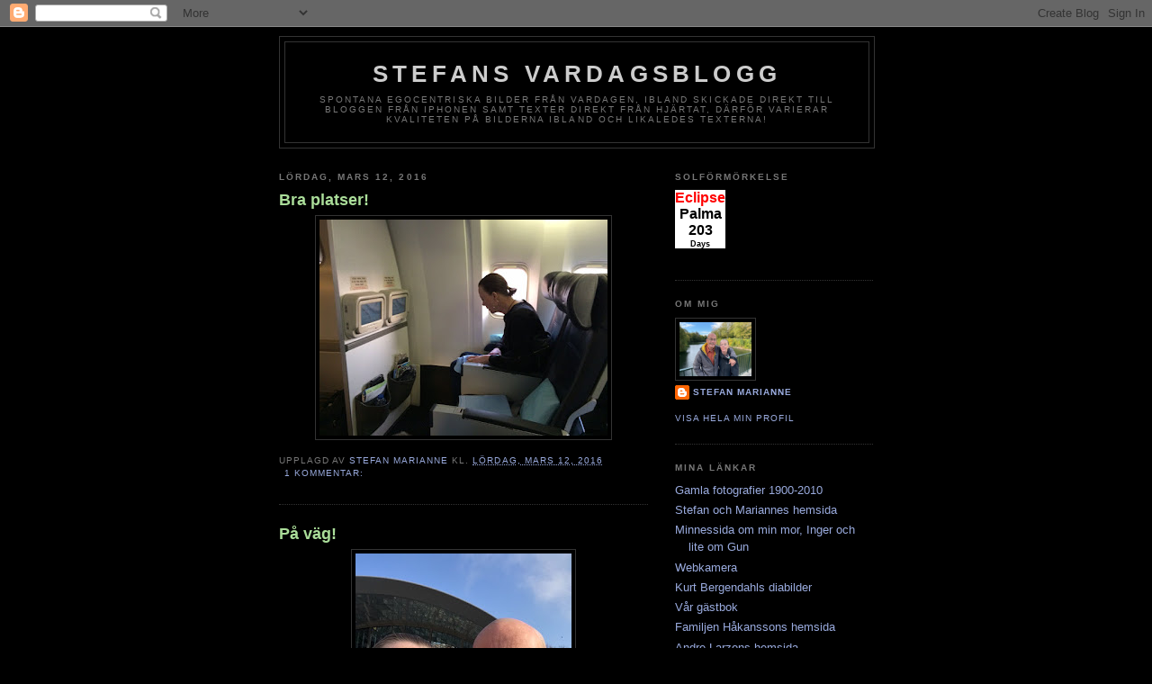

--- FILE ---
content_type: text/plain;charset=UTF-8
request_url: https://free.timeanddate.com/ts.php?t=1769011221154
body_size: -211
content:
1769011221.1401 18

